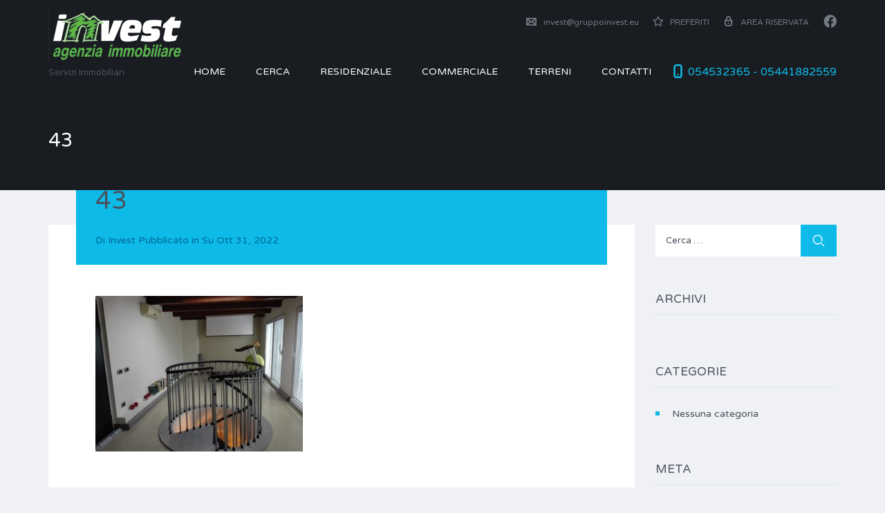

--- FILE ---
content_type: text/html; charset=UTF-8
request_url: http://www.gruppoinvest.eu/43/
body_size: 19950
content:
<!DOCTYPE html>
<html lang="it-IT">
<head>
    <meta charset="UTF-8">
    <meta http-equiv="X-UA-Compatible" content="IE=edge">
    <meta name="viewport" content="width=device-width, initial-scale=1">
    <meta name="format-detection" content="telephone=no">
    <link rel="profile" href="http://gmpg.org/xfn/11">
    <meta name='robots' content='index, follow, max-image-preview:large, max-snippet:-1, max-video-preview:-1' />

	<!-- This site is optimized with the Yoast SEO plugin v20.10 - https://yoast.com/wordpress/plugins/seo/ -->
	<title>43 - .: Invest Agenzia Immobiliare :.</title>
	<link rel="canonical" href="http://www.gruppoinvest.eu/43/" />
	<meta property="og:locale" content="it_IT" />
	<meta property="og:type" content="article" />
	<meta property="og:title" content="43 - .: Invest Agenzia Immobiliare :." />
	<meta property="og:url" content="http://www.gruppoinvest.eu/43/" />
	<meta property="og:site_name" content=".: Invest Agenzia Immobiliare :." />
	<meta property="og:image" content="http://www.gruppoinvest.eu/43" />
	<meta property="og:image:width" content="1600" />
	<meta property="og:image:height" content="1200" />
	<meta property="og:image:type" content="image/jpeg" />
	<meta name="twitter:card" content="summary_large_image" />
	<script type="application/ld+json" class="yoast-schema-graph">{"@context":"https://schema.org","@graph":[{"@type":"WebPage","@id":"http://www.gruppoinvest.eu/43/","url":"http://www.gruppoinvest.eu/43/","name":"43 - .: Invest Agenzia Immobiliare :.","isPartOf":{"@id":"https://www.gruppoinvest.eu/#website"},"primaryImageOfPage":{"@id":"http://www.gruppoinvest.eu/43/#primaryimage"},"image":{"@id":"http://www.gruppoinvest.eu/43/#primaryimage"},"thumbnailUrl":"http://www.gruppoinvest.eu/wp-content/uploads/2022/10/43.jpeg","datePublished":"2022-10-31T11:20:42+00:00","dateModified":"2022-10-31T11:20:42+00:00","breadcrumb":{"@id":"http://www.gruppoinvest.eu/43/#breadcrumb"},"inLanguage":"it-IT","potentialAction":[{"@type":"ReadAction","target":["http://www.gruppoinvest.eu/43/"]}]},{"@type":"ImageObject","inLanguage":"it-IT","@id":"http://www.gruppoinvest.eu/43/#primaryimage","url":"http://www.gruppoinvest.eu/wp-content/uploads/2022/10/43.jpeg","contentUrl":"http://www.gruppoinvest.eu/wp-content/uploads/2022/10/43.jpeg","width":1600,"height":1200},{"@type":"BreadcrumbList","@id":"http://www.gruppoinvest.eu/43/#breadcrumb","itemListElement":[{"@type":"ListItem","position":1,"name":"Home","item":"https://www.gruppoinvest.eu/"},{"@type":"ListItem","position":2,"name":"43"}]},{"@type":"WebSite","@id":"https://www.gruppoinvest.eu/#website","url":"https://www.gruppoinvest.eu/","name":".: Invest Agenzia Immobiliare :.","description":"Servizi Immobiliari","publisher":{"@id":"https://www.gruppoinvest.eu/#organization"},"potentialAction":[{"@type":"SearchAction","target":{"@type":"EntryPoint","urlTemplate":"https://www.gruppoinvest.eu/?s={search_term_string}"},"query-input":"required name=search_term_string"}],"inLanguage":"it-IT"},{"@type":"Organization","@id":"https://www.gruppoinvest.eu/#organization","name":"INVEST SAS LUGO - RAVENNA","url":"https://www.gruppoinvest.eu/","logo":{"@type":"ImageObject","inLanguage":"it-IT","@id":"https://www.gruppoinvest.eu/#/schema/logo/image/","url":"https://www.gruppoinvest.eu/wp-content/uploads/2016/05/logoi.png","contentUrl":"https://www.gruppoinvest.eu/wp-content/uploads/2016/05/logoi.png","width":200,"height":75,"caption":"INVEST SAS LUGO - RAVENNA"},"image":{"@id":"https://www.gruppoinvest.eu/#/schema/logo/image/"}}]}</script>
	<!-- / Yoast SEO plugin. -->


<link rel='dns-prefetch' href='//www.gruppoinvest.eu' />
<link rel='dns-prefetch' href='//fonts.googleapis.com' />
<link rel="alternate" type="application/rss+xml" title=".: Invest Agenzia Immobiliare :. &raquo; Feed" href="http://www.gruppoinvest.eu/feed/" />
<script type="text/javascript">
window._wpemojiSettings = {"baseUrl":"https:\/\/s.w.org\/images\/core\/emoji\/14.0.0\/72x72\/","ext":".png","svgUrl":"https:\/\/s.w.org\/images\/core\/emoji\/14.0.0\/svg\/","svgExt":".svg","source":{"concatemoji":"http:\/\/www.gruppoinvest.eu\/wp-includes\/js\/wp-emoji-release.min.js?ver=6.2.8"}};
/*! This file is auto-generated */
!function(e,a,t){var n,r,o,i=a.createElement("canvas"),p=i.getContext&&i.getContext("2d");function s(e,t){p.clearRect(0,0,i.width,i.height),p.fillText(e,0,0);e=i.toDataURL();return p.clearRect(0,0,i.width,i.height),p.fillText(t,0,0),e===i.toDataURL()}function c(e){var t=a.createElement("script");t.src=e,t.defer=t.type="text/javascript",a.getElementsByTagName("head")[0].appendChild(t)}for(o=Array("flag","emoji"),t.supports={everything:!0,everythingExceptFlag:!0},r=0;r<o.length;r++)t.supports[o[r]]=function(e){if(p&&p.fillText)switch(p.textBaseline="top",p.font="600 32px Arial",e){case"flag":return s("\ud83c\udff3\ufe0f\u200d\u26a7\ufe0f","\ud83c\udff3\ufe0f\u200b\u26a7\ufe0f")?!1:!s("\ud83c\uddfa\ud83c\uddf3","\ud83c\uddfa\u200b\ud83c\uddf3")&&!s("\ud83c\udff4\udb40\udc67\udb40\udc62\udb40\udc65\udb40\udc6e\udb40\udc67\udb40\udc7f","\ud83c\udff4\u200b\udb40\udc67\u200b\udb40\udc62\u200b\udb40\udc65\u200b\udb40\udc6e\u200b\udb40\udc67\u200b\udb40\udc7f");case"emoji":return!s("\ud83e\udef1\ud83c\udffb\u200d\ud83e\udef2\ud83c\udfff","\ud83e\udef1\ud83c\udffb\u200b\ud83e\udef2\ud83c\udfff")}return!1}(o[r]),t.supports.everything=t.supports.everything&&t.supports[o[r]],"flag"!==o[r]&&(t.supports.everythingExceptFlag=t.supports.everythingExceptFlag&&t.supports[o[r]]);t.supports.everythingExceptFlag=t.supports.everythingExceptFlag&&!t.supports.flag,t.DOMReady=!1,t.readyCallback=function(){t.DOMReady=!0},t.supports.everything||(n=function(){t.readyCallback()},a.addEventListener?(a.addEventListener("DOMContentLoaded",n,!1),e.addEventListener("load",n,!1)):(e.attachEvent("onload",n),a.attachEvent("onreadystatechange",function(){"complete"===a.readyState&&t.readyCallback()})),(e=t.source||{}).concatemoji?c(e.concatemoji):e.wpemoji&&e.twemoji&&(c(e.twemoji),c(e.wpemoji)))}(window,document,window._wpemojiSettings);
</script>
<style type="text/css">
img.wp-smiley,
img.emoji {
	display: inline !important;
	border: none !important;
	box-shadow: none !important;
	height: 1em !important;
	width: 1em !important;
	margin: 0 0.07em !important;
	vertical-align: -0.1em !important;
	background: none !important;
	padding: 0 !important;
}
</style>
	<link rel='stylesheet' id='wp-block-library-css' href='http://www.gruppoinvest.eu/wp-includes/css/dist/block-library/style.min.css?ver=6.2.8' type='text/css' media='all' />
<style id='wp-block-library-theme-inline-css' type='text/css'>
.wp-block-audio figcaption{color:#555;font-size:13px;text-align:center}.is-dark-theme .wp-block-audio figcaption{color:hsla(0,0%,100%,.65)}.wp-block-audio{margin:0 0 1em}.wp-block-code{border:1px solid #ccc;border-radius:4px;font-family:Menlo,Consolas,monaco,monospace;padding:.8em 1em}.wp-block-embed figcaption{color:#555;font-size:13px;text-align:center}.is-dark-theme .wp-block-embed figcaption{color:hsla(0,0%,100%,.65)}.wp-block-embed{margin:0 0 1em}.blocks-gallery-caption{color:#555;font-size:13px;text-align:center}.is-dark-theme .blocks-gallery-caption{color:hsla(0,0%,100%,.65)}.wp-block-image figcaption{color:#555;font-size:13px;text-align:center}.is-dark-theme .wp-block-image figcaption{color:hsla(0,0%,100%,.65)}.wp-block-image{margin:0 0 1em}.wp-block-pullquote{border-bottom:4px solid;border-top:4px solid;color:currentColor;margin-bottom:1.75em}.wp-block-pullquote cite,.wp-block-pullquote footer,.wp-block-pullquote__citation{color:currentColor;font-size:.8125em;font-style:normal;text-transform:uppercase}.wp-block-quote{border-left:.25em solid;margin:0 0 1.75em;padding-left:1em}.wp-block-quote cite,.wp-block-quote footer{color:currentColor;font-size:.8125em;font-style:normal;position:relative}.wp-block-quote.has-text-align-right{border-left:none;border-right:.25em solid;padding-left:0;padding-right:1em}.wp-block-quote.has-text-align-center{border:none;padding-left:0}.wp-block-quote.is-large,.wp-block-quote.is-style-large,.wp-block-quote.is-style-plain{border:none}.wp-block-search .wp-block-search__label{font-weight:700}.wp-block-search__button{border:1px solid #ccc;padding:.375em .625em}:where(.wp-block-group.has-background){padding:1.25em 2.375em}.wp-block-separator.has-css-opacity{opacity:.4}.wp-block-separator{border:none;border-bottom:2px solid;margin-left:auto;margin-right:auto}.wp-block-separator.has-alpha-channel-opacity{opacity:1}.wp-block-separator:not(.is-style-wide):not(.is-style-dots){width:100px}.wp-block-separator.has-background:not(.is-style-dots){border-bottom:none;height:1px}.wp-block-separator.has-background:not(.is-style-wide):not(.is-style-dots){height:2px}.wp-block-table{margin:0 0 1em}.wp-block-table td,.wp-block-table th{word-break:normal}.wp-block-table figcaption{color:#555;font-size:13px;text-align:center}.is-dark-theme .wp-block-table figcaption{color:hsla(0,0%,100%,.65)}.wp-block-video figcaption{color:#555;font-size:13px;text-align:center}.is-dark-theme .wp-block-video figcaption{color:hsla(0,0%,100%,.65)}.wp-block-video{margin:0 0 1em}.wp-block-template-part.has-background{margin-bottom:0;margin-top:0;padding:1.25em 2.375em}
</style>
<link rel='stylesheet' id='classic-theme-styles-css' href='http://www.gruppoinvest.eu/wp-includes/css/classic-themes.min.css?ver=6.2.8' type='text/css' media='all' />
<style id='global-styles-inline-css' type='text/css'>
body{--wp--preset--color--black: #000000;--wp--preset--color--cyan-bluish-gray: #abb8c3;--wp--preset--color--white: #ffffff;--wp--preset--color--pale-pink: #f78da7;--wp--preset--color--vivid-red: #cf2e2e;--wp--preset--color--luminous-vivid-orange: #ff6900;--wp--preset--color--luminous-vivid-amber: #fcb900;--wp--preset--color--light-green-cyan: #7bdcb5;--wp--preset--color--vivid-green-cyan: #00d084;--wp--preset--color--pale-cyan-blue: #8ed1fc;--wp--preset--color--vivid-cyan-blue: #0693e3;--wp--preset--color--vivid-purple: #9b51e0;--wp--preset--gradient--vivid-cyan-blue-to-vivid-purple: linear-gradient(135deg,rgba(6,147,227,1) 0%,rgb(155,81,224) 100%);--wp--preset--gradient--light-green-cyan-to-vivid-green-cyan: linear-gradient(135deg,rgb(122,220,180) 0%,rgb(0,208,130) 100%);--wp--preset--gradient--luminous-vivid-amber-to-luminous-vivid-orange: linear-gradient(135deg,rgba(252,185,0,1) 0%,rgba(255,105,0,1) 100%);--wp--preset--gradient--luminous-vivid-orange-to-vivid-red: linear-gradient(135deg,rgba(255,105,0,1) 0%,rgb(207,46,46) 100%);--wp--preset--gradient--very-light-gray-to-cyan-bluish-gray: linear-gradient(135deg,rgb(238,238,238) 0%,rgb(169,184,195) 100%);--wp--preset--gradient--cool-to-warm-spectrum: linear-gradient(135deg,rgb(74,234,220) 0%,rgb(151,120,209) 20%,rgb(207,42,186) 40%,rgb(238,44,130) 60%,rgb(251,105,98) 80%,rgb(254,248,76) 100%);--wp--preset--gradient--blush-light-purple: linear-gradient(135deg,rgb(255,206,236) 0%,rgb(152,150,240) 100%);--wp--preset--gradient--blush-bordeaux: linear-gradient(135deg,rgb(254,205,165) 0%,rgb(254,45,45) 50%,rgb(107,0,62) 100%);--wp--preset--gradient--luminous-dusk: linear-gradient(135deg,rgb(255,203,112) 0%,rgb(199,81,192) 50%,rgb(65,88,208) 100%);--wp--preset--gradient--pale-ocean: linear-gradient(135deg,rgb(255,245,203) 0%,rgb(182,227,212) 50%,rgb(51,167,181) 100%);--wp--preset--gradient--electric-grass: linear-gradient(135deg,rgb(202,248,128) 0%,rgb(113,206,126) 100%);--wp--preset--gradient--midnight: linear-gradient(135deg,rgb(2,3,129) 0%,rgb(40,116,252) 100%);--wp--preset--duotone--dark-grayscale: url('#wp-duotone-dark-grayscale');--wp--preset--duotone--grayscale: url('#wp-duotone-grayscale');--wp--preset--duotone--purple-yellow: url('#wp-duotone-purple-yellow');--wp--preset--duotone--blue-red: url('#wp-duotone-blue-red');--wp--preset--duotone--midnight: url('#wp-duotone-midnight');--wp--preset--duotone--magenta-yellow: url('#wp-duotone-magenta-yellow');--wp--preset--duotone--purple-green: url('#wp-duotone-purple-green');--wp--preset--duotone--blue-orange: url('#wp-duotone-blue-orange');--wp--preset--font-size--small: 13px;--wp--preset--font-size--medium: 20px;--wp--preset--font-size--large: 36px;--wp--preset--font-size--x-large: 42px;--wp--preset--spacing--20: 0.44rem;--wp--preset--spacing--30: 0.67rem;--wp--preset--spacing--40: 1rem;--wp--preset--spacing--50: 1.5rem;--wp--preset--spacing--60: 2.25rem;--wp--preset--spacing--70: 3.38rem;--wp--preset--spacing--80: 5.06rem;--wp--preset--shadow--natural: 6px 6px 9px rgba(0, 0, 0, 0.2);--wp--preset--shadow--deep: 12px 12px 50px rgba(0, 0, 0, 0.4);--wp--preset--shadow--sharp: 6px 6px 0px rgba(0, 0, 0, 0.2);--wp--preset--shadow--outlined: 6px 6px 0px -3px rgba(255, 255, 255, 1), 6px 6px rgba(0, 0, 0, 1);--wp--preset--shadow--crisp: 6px 6px 0px rgba(0, 0, 0, 1);}:where(.is-layout-flex){gap: 0.5em;}body .is-layout-flow > .alignleft{float: left;margin-inline-start: 0;margin-inline-end: 2em;}body .is-layout-flow > .alignright{float: right;margin-inline-start: 2em;margin-inline-end: 0;}body .is-layout-flow > .aligncenter{margin-left: auto !important;margin-right: auto !important;}body .is-layout-constrained > .alignleft{float: left;margin-inline-start: 0;margin-inline-end: 2em;}body .is-layout-constrained > .alignright{float: right;margin-inline-start: 2em;margin-inline-end: 0;}body .is-layout-constrained > .aligncenter{margin-left: auto !important;margin-right: auto !important;}body .is-layout-constrained > :where(:not(.alignleft):not(.alignright):not(.alignfull)){max-width: var(--wp--style--global--content-size);margin-left: auto !important;margin-right: auto !important;}body .is-layout-constrained > .alignwide{max-width: var(--wp--style--global--wide-size);}body .is-layout-flex{display: flex;}body .is-layout-flex{flex-wrap: wrap;align-items: center;}body .is-layout-flex > *{margin: 0;}:where(.wp-block-columns.is-layout-flex){gap: 2em;}.has-black-color{color: var(--wp--preset--color--black) !important;}.has-cyan-bluish-gray-color{color: var(--wp--preset--color--cyan-bluish-gray) !important;}.has-white-color{color: var(--wp--preset--color--white) !important;}.has-pale-pink-color{color: var(--wp--preset--color--pale-pink) !important;}.has-vivid-red-color{color: var(--wp--preset--color--vivid-red) !important;}.has-luminous-vivid-orange-color{color: var(--wp--preset--color--luminous-vivid-orange) !important;}.has-luminous-vivid-amber-color{color: var(--wp--preset--color--luminous-vivid-amber) !important;}.has-light-green-cyan-color{color: var(--wp--preset--color--light-green-cyan) !important;}.has-vivid-green-cyan-color{color: var(--wp--preset--color--vivid-green-cyan) !important;}.has-pale-cyan-blue-color{color: var(--wp--preset--color--pale-cyan-blue) !important;}.has-vivid-cyan-blue-color{color: var(--wp--preset--color--vivid-cyan-blue) !important;}.has-vivid-purple-color{color: var(--wp--preset--color--vivid-purple) !important;}.has-black-background-color{background-color: var(--wp--preset--color--black) !important;}.has-cyan-bluish-gray-background-color{background-color: var(--wp--preset--color--cyan-bluish-gray) !important;}.has-white-background-color{background-color: var(--wp--preset--color--white) !important;}.has-pale-pink-background-color{background-color: var(--wp--preset--color--pale-pink) !important;}.has-vivid-red-background-color{background-color: var(--wp--preset--color--vivid-red) !important;}.has-luminous-vivid-orange-background-color{background-color: var(--wp--preset--color--luminous-vivid-orange) !important;}.has-luminous-vivid-amber-background-color{background-color: var(--wp--preset--color--luminous-vivid-amber) !important;}.has-light-green-cyan-background-color{background-color: var(--wp--preset--color--light-green-cyan) !important;}.has-vivid-green-cyan-background-color{background-color: var(--wp--preset--color--vivid-green-cyan) !important;}.has-pale-cyan-blue-background-color{background-color: var(--wp--preset--color--pale-cyan-blue) !important;}.has-vivid-cyan-blue-background-color{background-color: var(--wp--preset--color--vivid-cyan-blue) !important;}.has-vivid-purple-background-color{background-color: var(--wp--preset--color--vivid-purple) !important;}.has-black-border-color{border-color: var(--wp--preset--color--black) !important;}.has-cyan-bluish-gray-border-color{border-color: var(--wp--preset--color--cyan-bluish-gray) !important;}.has-white-border-color{border-color: var(--wp--preset--color--white) !important;}.has-pale-pink-border-color{border-color: var(--wp--preset--color--pale-pink) !important;}.has-vivid-red-border-color{border-color: var(--wp--preset--color--vivid-red) !important;}.has-luminous-vivid-orange-border-color{border-color: var(--wp--preset--color--luminous-vivid-orange) !important;}.has-luminous-vivid-amber-border-color{border-color: var(--wp--preset--color--luminous-vivid-amber) !important;}.has-light-green-cyan-border-color{border-color: var(--wp--preset--color--light-green-cyan) !important;}.has-vivid-green-cyan-border-color{border-color: var(--wp--preset--color--vivid-green-cyan) !important;}.has-pale-cyan-blue-border-color{border-color: var(--wp--preset--color--pale-cyan-blue) !important;}.has-vivid-cyan-blue-border-color{border-color: var(--wp--preset--color--vivid-cyan-blue) !important;}.has-vivid-purple-border-color{border-color: var(--wp--preset--color--vivid-purple) !important;}.has-vivid-cyan-blue-to-vivid-purple-gradient-background{background: var(--wp--preset--gradient--vivid-cyan-blue-to-vivid-purple) !important;}.has-light-green-cyan-to-vivid-green-cyan-gradient-background{background: var(--wp--preset--gradient--light-green-cyan-to-vivid-green-cyan) !important;}.has-luminous-vivid-amber-to-luminous-vivid-orange-gradient-background{background: var(--wp--preset--gradient--luminous-vivid-amber-to-luminous-vivid-orange) !important;}.has-luminous-vivid-orange-to-vivid-red-gradient-background{background: var(--wp--preset--gradient--luminous-vivid-orange-to-vivid-red) !important;}.has-very-light-gray-to-cyan-bluish-gray-gradient-background{background: var(--wp--preset--gradient--very-light-gray-to-cyan-bluish-gray) !important;}.has-cool-to-warm-spectrum-gradient-background{background: var(--wp--preset--gradient--cool-to-warm-spectrum) !important;}.has-blush-light-purple-gradient-background{background: var(--wp--preset--gradient--blush-light-purple) !important;}.has-blush-bordeaux-gradient-background{background: var(--wp--preset--gradient--blush-bordeaux) !important;}.has-luminous-dusk-gradient-background{background: var(--wp--preset--gradient--luminous-dusk) !important;}.has-pale-ocean-gradient-background{background: var(--wp--preset--gradient--pale-ocean) !important;}.has-electric-grass-gradient-background{background: var(--wp--preset--gradient--electric-grass) !important;}.has-midnight-gradient-background{background: var(--wp--preset--gradient--midnight) !important;}.has-small-font-size{font-size: var(--wp--preset--font-size--small) !important;}.has-medium-font-size{font-size: var(--wp--preset--font-size--medium) !important;}.has-large-font-size{font-size: var(--wp--preset--font-size--large) !important;}.has-x-large-font-size{font-size: var(--wp--preset--font-size--x-large) !important;}
.wp-block-navigation a:where(:not(.wp-element-button)){color: inherit;}
:where(.wp-block-columns.is-layout-flex){gap: 2em;}
.wp-block-pullquote{font-size: 1.5em;line-height: 1.6;}
</style>
<link rel='stylesheet' id='cf7-style-frontend-style-css' href='http://www.gruppoinvest.eu/wp-content/plugins/contact-form-7-style/css/frontend.css?ver=3.1.7' type='text/css' media='all' />
<link rel='stylesheet' id='cf7-style-responsive-style-css' href='http://www.gruppoinvest.eu/wp-content/plugins/contact-form-7-style/css/responsive.css?ver=3.1.7' type='text/css' media='all' />
<link rel='stylesheet' id='contact-form-7-css' href='http://www.gruppoinvest.eu/wp-content/plugins/contact-form-7/includes/css/styles.css?ver=5.7.7' type='text/css' media='all' />
<link rel='stylesheet' id=' inspiry-mortgage-calculator-css' href='http://www.gruppoinvest.eu/wp-content/plugins/inspiry-real-estate/includes/widgets/mortgage-calculator/css/main.css?ver=screen' type='text/css' media='all' />
<link rel='stylesheet' id='inspiry-real-estate-css' href='http://www.gruppoinvest.eu/wp-content/plugins/inspiry-real-estate/public/css/inspiry-real-estate-public.css?ver=1.5.0' type='text/css' media='all' />
<link rel='stylesheet' id='dashicons-css' href='http://www.gruppoinvest.eu/wp-includes/css/dashicons.min.css?ver=6.2.8' type='text/css' media='all' />
<link rel='stylesheet' id='pc_google_analytics-frontend-css' href='http://www.gruppoinvest.eu/wp-content/plugins/pc-google-analytics/assets/css/frontend.css?ver=1.0.0' type='text/css' media='all' />
<link rel='stylesheet' id='google-varela-round-css' href='//fonts.googleapis.com/css?family=Varela+Round&#038;subset=latin%2Clatin-ext&#038;ver=1.9.6' type='text/css' media='all' />
<link rel='stylesheet' id='flexslider-css' href='http://www.gruppoinvest.eu/wp-content/plugins/js_composer/assets/lib/flexslider/flexslider.min.css?ver=6.10.0' type='text/css' media='all' />
<link rel='stylesheet' id='lightslider-css' href='http://www.gruppoinvest.eu/wp-content/themes/inspiry-real-places/js/lightslider/css/lightslider.min.css?ver=1.1.2' type='text/css' media='all' />
<link rel='stylesheet' id='owl-carousel-css' href='http://www.gruppoinvest.eu/wp-content/themes/inspiry-real-places/js/owl.carousel/owl.carousel.css?ver=1.9.6' type='text/css' media='all' />
<link rel='stylesheet' id='fancybox-css' href='http://www.gruppoinvest.eu/wp-content/themes/inspiry-real-places/js/fancybox/jquery.fancybox.min.css?ver=3.5.7' type='text/css' media='all' />
<link rel='stylesheet' id='select2-css' href='http://www.gruppoinvest.eu/wp-content/themes/inspiry-real-places/js/select2/select2.css?ver=4.0.0' type='text/css' media='all' />
<link rel='stylesheet' id='font-awesome-rp-css' href='http://www.gruppoinvest.eu/wp-content/themes/inspiry-real-places/css/all.min.css?ver=5.15.3' type='text/css' media='all' />
<link rel='stylesheet' id='animate-css' href='http://www.gruppoinvest.eu/wp-content/themes/inspiry-real-places/css/animate.css?ver=1.9.6' type='text/css' media='all' />
<link rel='stylesheet' id='inspiry-main-css' href='http://www.gruppoinvest.eu/wp-content/themes/inspiry-real-places/css/main.css?ver=1.9.6' type='text/css' media='all' />
<link rel='stylesheet' id='inspiry-theme-css' href='http://www.gruppoinvest.eu/wp-content/themes/inspiry-real-places/css/theme.css?ver=1.9.6' type='text/css' media='all' />
<link rel='stylesheet' id='inspiry-parent-default-css' href='http://www.gruppoinvest.eu/wp-content/themes/inspiry-real-places/style.css?ver=1.9.6' type='text/css' media='all' />
<link rel='stylesheet' id='inspiry-parent-custom-css' href='http://www.gruppoinvest.eu/wp-content/themes/inspiry-real-places/css/custom.css?ver=1.9.6' type='text/css' media='all' />
<style id='inspiry-parent-custom-inline-css' type='text/css'>
.header-variation-three .icon-email-two,
                                 .header-variation-three .icon-lock { fill : #737a84; }
.header-variation-three .user-nav a:hover .icon-email-two,
                                 .header-variation-three .user-nav a:hover .icon-lock { fill : #ffffff; }
.header-variation-three .icon-phone-two { fill : #0DBAE8; }
.slide-overlay .property-status-tag:before { border-right-color : #50B848; }
.slide-overlay .property-status-tag:hover:before { border-right-color : #409439; }
.single-property .fancy-title { color : #0dbae8; }
.single-property-price { color : #0dbae8; }
.single-property .meta-icon { fill : #0dbae8; }
.single-property .property-title-wrapper .favorite-and-print .fa { color : #0dbae8; }
.single-property .agent-post-even, .agent-single-post .agent-content-wrapper, .single-property .agent-sidebar-widget { background-color : #0dbae8; }
.single-property .agent-social-profiles a, .single-property .agent-name span { color : #0080BE; }
.single-property .agent-contacts-list .contacts-icon { fill : #0080BE; }
.single-property .agent-common-styles .agent-contacts-list span { color : #fff; }
.single-property .agent-common-styles p, .single-property .agent-common-styles .agent-contacts-list > li { color : #ccf3ff; }
.single-property .agent-post-even .btn-default, .single-property .agent-sidebar-widget .btn-default { color : #fff; }
.single-property .agent-post-even .btn-default:hover, .single-property .agent-sidebar-widget .btn-default:hover { color : #fff; }
.single-property .agent-post-even .btn-default, .single-property .agent-sidebar-widget .btn-default { background-color : #069cd2; }
.single-property .agent-post-even .btn-default:hover, .single-property .agent-sidebar-widget .btn-default:hover { background-color : #0586b4; }
#scroll-top { background-color : #3CCBF5; }
#scroll-top:hover { background-color : #0dbae8; }
#scroll-top:active { background-color : #0dbae8; }
#scroll-top i { color : #ffffff; }
#scroll-top:hover i { color : #ffffff; }
#scroll-top:active i { color : #ffffff; }

</style>
<link rel='stylesheet' id='__EPYT__style-css' href='http://www.gruppoinvest.eu/wp-content/plugins/youtube-embed-plus/styles/ytprefs.min.css?ver=14.1.6.3' type='text/css' media='all' />
<style id='__EPYT__style-inline-css' type='text/css'>

                .epyt-gallery-thumb {
                        width: 33.333%;
                }
                
</style>
<script type='text/javascript' src='http://www.gruppoinvest.eu/wp-includes/js/jquery/jquery.min.js?ver=3.6.4' id='jquery-core-js'></script>
<script type='text/javascript' src='http://www.gruppoinvest.eu/wp-includes/js/jquery/jquery-migrate.min.js?ver=3.4.0' id='jquery-migrate-js'></script>
<script type='text/javascript' src='http://www.gruppoinvest.eu/wp-content/plugins/inspiry-real-estate/public/js/jquery.validate.min.js?ver=1.13.1' id='jquery-validate-js'></script>
<script type='text/javascript' src='http://www.gruppoinvest.eu/wp-content/plugins/pc-google-analytics/assets/js/frontend.min.js?ver=1.0.0' id='pc_google_analytics-frontend-js'></script>
<script type='text/javascript' id='__ytprefs__-js-extra'>
/* <![CDATA[ */
var _EPYT_ = {"ajaxurl":"http:\/\/www.gruppoinvest.eu\/wp-admin\/admin-ajax.php","security":"5a3af73d80","gallery_scrolloffset":"20","eppathtoscripts":"http:\/\/www.gruppoinvest.eu\/wp-content\/plugins\/youtube-embed-plus\/scripts\/","eppath":"http:\/\/www.gruppoinvest.eu\/wp-content\/plugins\/youtube-embed-plus\/","epresponsiveselector":"[\"iframe.__youtube_prefs_widget__\"]","epdovol":"1","version":"14.1.6.3","evselector":"iframe.__youtube_prefs__[src], iframe[src*=\"youtube.com\/embed\/\"], iframe[src*=\"youtube-nocookie.com\/embed\/\"]","ajax_compat":"","maxres_facade":"eager","ytapi_load":"light","pause_others":"","stopMobileBuffer":"1","facade_mode":"","not_live_on_channel":"","vi_active":"","vi_js_posttypes":[]};
/* ]]> */
</script>
<script type='text/javascript' src='http://www.gruppoinvest.eu/wp-content/plugins/youtube-embed-plus/scripts/ytprefs.min.js?ver=14.1.6.3' id='__ytprefs__-js'></script>
<link rel="https://api.w.org/" href="http://www.gruppoinvest.eu/wp-json/" /><link rel="alternate" type="application/json" href="http://www.gruppoinvest.eu/wp-json/wp/v2/media/13039" /><link rel="EditURI" type="application/rsd+xml" title="RSD" href="http://www.gruppoinvest.eu/xmlrpc.php?rsd" />
<link rel="wlwmanifest" type="application/wlwmanifest+xml" href="http://www.gruppoinvest.eu/wp-includes/wlwmanifest.xml" />
<meta name="generator" content="WordPress 6.2.8" />
<link rel='shortlink' href='http://www.gruppoinvest.eu/?p=13039' />
<link rel="alternate" type="application/json+oembed" href="http://www.gruppoinvest.eu/wp-json/oembed/1.0/embed?url=http%3A%2F%2Fwww.gruppoinvest.eu%2F43%2F" />
<link rel="alternate" type="text/xml+oembed" href="http://www.gruppoinvest.eu/wp-json/oembed/1.0/embed?url=http%3A%2F%2Fwww.gruppoinvest.eu%2F43%2F&#038;format=xml" />
<meta name="framework" content="Redux 4.1.26" />	<script>
		(function(i,s,o,g,r,a,m){i['GoogleAnalyticsObject']=r;i[r]=i[r]||function(){
		(i[r].q=i[r].q||[]).push(arguments)},i[r].l=1*new Date();a=s.createElement(o),
		m=s.getElementsByTagName(o)[0];a.async=1;a.src=g;m.parentNode.insertBefore(a,m)
		})(window,document,'script','//www.google-analytics.com/analytics.js','ga');
		
		ga('create', 'UA-78266237-1', 'auto');
		ga('send', 'pageview');
		
		</script>
<meta name="generator" content="Powered by WPBakery Page Builder - drag and drop page builder for WordPress."/>
<style id="inspiry_options-dynamic-css" title="dynamic-css" class="redux-options-output">h1, h2, h3, h4, h5, h6, .h1, .h2, .h3, .h4, .h5, .h6{color:#4A525D;}body{color:#4A525D;}blockquote,blockquote p{color:#4A525D;}a{color:#191c20;}a:hover{color:#0dbae8;}a:active{color:#0dbae8;}.default-page .entry-content a{color:#0dbae8;}.default-page .entry-content a:hover{color:#ff8000;}.default-page .entry-content a:active{color:#ff8000;}.header-variation-three{background-color:#191c20;}.header-variation-three .site-logo a{color:#ffffff;}.header-variation-three .site-logo a:hover{color:#0dbae8;}.header-variation-three .site-logo a:active{color:#0dbae8;}.header-variation-three .tag-line{color:#4A525D;}.header-variation-three .header-top{border-color:#2e3135;}.header-variation-three .user-nav a,
                 .header-variation-three .header-social-nav > a{color:#737a84;}.header-variation-three .user-nav a:hover,
                 .header-variation-three .header-social-nav > a:hover{color:#ffffff;}.header-variation-three .user-nav a:active,
                 .header-variation-three .header-social-nav > a:active{color:#ffffff;}.header-variation-three .contact-number a,.header-variation-three .contact-number span{color:#0DBAE8;}.header-variation-three .main-menu > li > a{color:#FFFFFF;}.header-variation-three .main-menu li:hover > a{color:#FFFFFF;}.header-variation-three .main-menu li:hover > a,.header-variation-three .main-menu > .current-menu-item > a,.header-variation-three .sub-menu{background-color:#50b848;}.header-variation-three .sub-menu a{color:#B8EAB4;}.header-variation-three .main-menu .sub-menu li:hover > a{color:#FFFFFF;}.header-variation-three .sub-menu a:after{background-color:#66C55E;}.slider-variation-three .slide-inner-container{background-color:rgba(255,255,255,0.9);}.slider-variation-three .slide-entry-title a{color:#000000;}.slider-variation-three .slide-entry-title a:hover{color:#0dbae8;}.slider-variation-three .slide-entry-title a:active{color:#0dbae8;}.slide-overlay .price{color:#50B848;}.slide-overlay .property-status-tag{color:#ffffff;}.slide-overlay .property-status-tag:hover{color:#ffffff;}.slide-overlay .property-status-tag{background-color:#50B848;}.slide-overlay .property-status-tag:hover{background-color:#409439;}.slider-variation-three p{color:#929BA7;}.slider-variation-three .btn-default{color:#ffffff;}.slider-variation-three .btn-default:hover{color:#ffffff;}.slider-variation-three .btn-default:active{color:#ffffff;}.slider-variation-three .btn-default{background-color:#0dbae8;}.slider-variation-three .btn-default:hover{background-color:#0caeda;}.row-odd .property-post-odd,.row-even .property-post-even{background-color:#4A525D;}.row-odd .property-post-odd a,.row-even .property-post-even a{color:#ffffff;}.row-odd .property-post-odd a:hover,.row-even .property-post-even a:hover{color:#0dbae8;}.row-odd .property-post-odd a:active,.row-even .property-post-even a:active{color:#0dbae8;}.row-odd .property-post-odd .price,.row-even .property-post-even .price{color:#0DBAE8;}.row-odd .property-post-odd .property-status-tag,.row-even .property-post-even .property-status-tag{color:#4a525d;}.row-odd .property-post-odd .property-status-tag:hover,.row-even .property-post-even .property-status-tag:hover{color:#ffffff;}.row-odd .property-post-odd .property-status-tag,.row-even .property-post-even .property-status-tag{background-color:#FFFFFF;}.row-odd .property-post-odd .property-status-tag:hover,.row-even .property-post-even .property-status-tag:hover{background-color:#FF8000;}.row-odd .property-post-odd,.row-even .property-post-even,.row-odd .property-post-odd .meta-item-unit,.row-even .property-post-even .meta-item-unit{color:#C0C5CD;}.row-odd .property-post-odd .meta-item-value,.row-even .property-post-even .meta-item-value{color:#FFFFFF;}.row-odd .property-post-even,.row-even .property-post-odd{background-color:#E9EDF1;}.row-odd .property-post-even a,.row-even .property-post-odd a{color:#4a525d;}.row-odd .property-post-even a:hover,.row-even .property-post-odd a:hover{color:#0dbae8;}.row-odd .property-post-even a:active,.row-even .property-post-odd a:active{color:#0dbae8;}.row-odd .property-post-even .price,.row-even .property-post-odd .price{color:#0DBAE8;}.row-odd .property-post-even .property-status-tag,.row-even .property-post-odd .property-status-tag{color:#4a525d;}.row-odd .property-post-even .property-status-tag:hover,.row-even .property-post-odd .property-status-tag:hover{color:#ffffff;}.row-odd .property-post-even .property-status-tag,.row-even .property-post-odd .property-status-tag{background-color:#FFFFFF;}.row-odd .property-post-even .property-status-tag:hover,.row-even .property-post-odd .property-status-tag:hover{background-color:#FF8000;}.row-odd .property-post-even,.row-even .property-post-odd,.row-odd .property-post-even .meta-item-unit,.row-even .property-post-odd .meta-item-unit{color:#6A7585;}.row-odd .property-post-even .meta-item-value,.row-even .property-post-odd .meta-item-value{color:#FFFFFF;}.property-listing-two .property-description{background-color:rgba(28,31,35,0.9);}.property-listing-two .property-description:hover{background-color:rgba(237,106,0,0.9);}.property-listing-two a{color:#ffffff;}.property-listing-two a:hover{color:#804000;}.property-listing-two a:active{color:#804000;}.property-listing-two .price{color:#0DBAE8;}.property-listing-two .property-status-tag{color:#4a525d;}.property-listing-two .property-status-tag:hover{color:#ffffff;}.property-listing-two .property-status-tag{background-color:#FFFFFF;}.property-listing-two .property-status-tag:hover{background-color:#994D00;}.property-listing-two{color:#FFFFFF;}.welcome-text .title{color:#191C20;}.welcome-text p{color:#191C20;}.property-listing-three-post .property-status{color:#ffffff;}.property-listing-three-post .property-status:hover{color:#ffffff;}.property-listing-three-post .property-status{background-color:#0DBAE8;}.property-listing-three-post .property-status:hover{background-color:#0CA7D0;}.property-listing-three-post .property-description{background-color:#FFFFFF;}.property-listing-three-post .property-description{border-color:#EBEEF2;}.property-listing-three-post .entry-title a{color:#191c20;}.property-listing-three-post .entry-title a:hover{color:#0dbae8;}.property-listing-three-post .entry-title a:active{color:#0dbae8;}.property-listing-three-post .price{color:#50B848;}.property-listing-three-post p,.property-listing-three-post .meta-wrapper:before,.property-listing-three-post .meta-unit,.property-listing-three-post .meta-label{color:#929BA7;}.property-listing-three-post .property-meta{background-color:#F7F8FA;}.property-listing-three-post .property-meta{border-color:#EBEEF2;}.property-listing-three-post .meta-value{color:#0DBAE8;}.featured-properties-three{background-color:#E9EDF1;}.featured-properties-three .section-title{color:#191C20;}.featured-properties-three .property-description{background-color:#FFFFFF;}.featured-properties-three .featured-property-post p,.featured-properties-three .featured-property-post .meta-wrapper:before,.featured-properties-three .featured-property-post .meta-unit,.featured-properties-three .featured-property-post .meta-label{color:#929BA7;}.featured-properties-three .entry-title a{color:#4a525d;}.featured-properties-three .entry-title a:hover{color:#0dbae8;}.featured-properties-three .entry-title a:active{color:#0dbae8;}.featured-properties-three .featured-property-post .price{color:#0DBAE8;}.featured-properties-three .featured-property-post .property-status{color:#ffffff;}.featured-properties-three .featured-property-post .property-status:hover{color:#ffffff;}.featured-properties-three .featured-property-post .property-status{background-color:#50B848;}.featured-properties-three .featured-property-post .property-status:hover{background-color:#48A640;}.featured-properties-three .property-meta{background-color:#F7F8FA;}.featured-properties-three .featured-property-post .meta-value{color:#50B848;}.submit-property-one:before{background-color:rgba(0,0,0,0.7);}.submit-property .title,.submit-property .sub-title{color:#FFFFFF;}.submit-property{color:#B3B6BB;}.submit-property .submit-property-title{color:#50B848;}.submit-property .btn-green{color:#ffffff;}.submit-property .btn-green:hover{color:#ffffff;}.submit-property .btn-green:active{color:#ffffff;}.submit-property .btn-green{background-color:#50B848;}.submit-property .btn-green:hover,.submit-property .btn-green:focus{background-color:#4BAD43;}.site-footer-two{background-color:#4a525d;}.site-footer-two h1,.site-footer-two h2,.site-footer-two h3,.site-footer-two h4,.site-footer-two h5,.site-footer-two h6,.site-footer-two .h1,.site-footer-two .h2,.site-footer-two .h3,.site-footer-two .h4,.site-footer-two .h5,.site-footer-two .h6{color:#ffffff;}.site-footer-two{color:#ffffff;}.site-footer-two a{color:#9aa2aa;}.site-footer-two a:hover{color:#ffffff;}.site-footer-two a:active{color:#ffffff;}</style><noscript><style> .wpb_animate_when_almost_visible { opacity: 1; }</style></noscript></head>
<body class="attachment attachment-template-default single single-attachment postid-13039 attachmentid-13039 attachment-jpeg wp-embed-responsive wpb-js-composer js-comp-ver-6.10.0 vc_responsive">
<svg xmlns="http://www.w3.org/2000/svg" viewBox="0 0 0 0" width="0" height="0" focusable="false" role="none" style="visibility: hidden; position: absolute; left: -9999px; overflow: hidden;" ><defs><filter id="wp-duotone-dark-grayscale"><feColorMatrix color-interpolation-filters="sRGB" type="matrix" values=" .299 .587 .114 0 0 .299 .587 .114 0 0 .299 .587 .114 0 0 .299 .587 .114 0 0 " /><feComponentTransfer color-interpolation-filters="sRGB" ><feFuncR type="table" tableValues="0 0.49803921568627" /><feFuncG type="table" tableValues="0 0.49803921568627" /><feFuncB type="table" tableValues="0 0.49803921568627" /><feFuncA type="table" tableValues="1 1" /></feComponentTransfer><feComposite in2="SourceGraphic" operator="in" /></filter></defs></svg><svg xmlns="http://www.w3.org/2000/svg" viewBox="0 0 0 0" width="0" height="0" focusable="false" role="none" style="visibility: hidden; position: absolute; left: -9999px; overflow: hidden;" ><defs><filter id="wp-duotone-grayscale"><feColorMatrix color-interpolation-filters="sRGB" type="matrix" values=" .299 .587 .114 0 0 .299 .587 .114 0 0 .299 .587 .114 0 0 .299 .587 .114 0 0 " /><feComponentTransfer color-interpolation-filters="sRGB" ><feFuncR type="table" tableValues="0 1" /><feFuncG type="table" tableValues="0 1" /><feFuncB type="table" tableValues="0 1" /><feFuncA type="table" tableValues="1 1" /></feComponentTransfer><feComposite in2="SourceGraphic" operator="in" /></filter></defs></svg><svg xmlns="http://www.w3.org/2000/svg" viewBox="0 0 0 0" width="0" height="0" focusable="false" role="none" style="visibility: hidden; position: absolute; left: -9999px; overflow: hidden;" ><defs><filter id="wp-duotone-purple-yellow"><feColorMatrix color-interpolation-filters="sRGB" type="matrix" values=" .299 .587 .114 0 0 .299 .587 .114 0 0 .299 .587 .114 0 0 .299 .587 .114 0 0 " /><feComponentTransfer color-interpolation-filters="sRGB" ><feFuncR type="table" tableValues="0.54901960784314 0.98823529411765" /><feFuncG type="table" tableValues="0 1" /><feFuncB type="table" tableValues="0.71764705882353 0.25490196078431" /><feFuncA type="table" tableValues="1 1" /></feComponentTransfer><feComposite in2="SourceGraphic" operator="in" /></filter></defs></svg><svg xmlns="http://www.w3.org/2000/svg" viewBox="0 0 0 0" width="0" height="0" focusable="false" role="none" style="visibility: hidden; position: absolute; left: -9999px; overflow: hidden;" ><defs><filter id="wp-duotone-blue-red"><feColorMatrix color-interpolation-filters="sRGB" type="matrix" values=" .299 .587 .114 0 0 .299 .587 .114 0 0 .299 .587 .114 0 0 .299 .587 .114 0 0 " /><feComponentTransfer color-interpolation-filters="sRGB" ><feFuncR type="table" tableValues="0 1" /><feFuncG type="table" tableValues="0 0.27843137254902" /><feFuncB type="table" tableValues="0.5921568627451 0.27843137254902" /><feFuncA type="table" tableValues="1 1" /></feComponentTransfer><feComposite in2="SourceGraphic" operator="in" /></filter></defs></svg><svg xmlns="http://www.w3.org/2000/svg" viewBox="0 0 0 0" width="0" height="0" focusable="false" role="none" style="visibility: hidden; position: absolute; left: -9999px; overflow: hidden;" ><defs><filter id="wp-duotone-midnight"><feColorMatrix color-interpolation-filters="sRGB" type="matrix" values=" .299 .587 .114 0 0 .299 .587 .114 0 0 .299 .587 .114 0 0 .299 .587 .114 0 0 " /><feComponentTransfer color-interpolation-filters="sRGB" ><feFuncR type="table" tableValues="0 0" /><feFuncG type="table" tableValues="0 0.64705882352941" /><feFuncB type="table" tableValues="0 1" /><feFuncA type="table" tableValues="1 1" /></feComponentTransfer><feComposite in2="SourceGraphic" operator="in" /></filter></defs></svg><svg xmlns="http://www.w3.org/2000/svg" viewBox="0 0 0 0" width="0" height="0" focusable="false" role="none" style="visibility: hidden; position: absolute; left: -9999px; overflow: hidden;" ><defs><filter id="wp-duotone-magenta-yellow"><feColorMatrix color-interpolation-filters="sRGB" type="matrix" values=" .299 .587 .114 0 0 .299 .587 .114 0 0 .299 .587 .114 0 0 .299 .587 .114 0 0 " /><feComponentTransfer color-interpolation-filters="sRGB" ><feFuncR type="table" tableValues="0.78039215686275 1" /><feFuncG type="table" tableValues="0 0.94901960784314" /><feFuncB type="table" tableValues="0.35294117647059 0.47058823529412" /><feFuncA type="table" tableValues="1 1" /></feComponentTransfer><feComposite in2="SourceGraphic" operator="in" /></filter></defs></svg><svg xmlns="http://www.w3.org/2000/svg" viewBox="0 0 0 0" width="0" height="0" focusable="false" role="none" style="visibility: hidden; position: absolute; left: -9999px; overflow: hidden;" ><defs><filter id="wp-duotone-purple-green"><feColorMatrix color-interpolation-filters="sRGB" type="matrix" values=" .299 .587 .114 0 0 .299 .587 .114 0 0 .299 .587 .114 0 0 .299 .587 .114 0 0 " /><feComponentTransfer color-interpolation-filters="sRGB" ><feFuncR type="table" tableValues="0.65098039215686 0.40392156862745" /><feFuncG type="table" tableValues="0 1" /><feFuncB type="table" tableValues="0.44705882352941 0.4" /><feFuncA type="table" tableValues="1 1" /></feComponentTransfer><feComposite in2="SourceGraphic" operator="in" /></filter></defs></svg><svg xmlns="http://www.w3.org/2000/svg" viewBox="0 0 0 0" width="0" height="0" focusable="false" role="none" style="visibility: hidden; position: absolute; left: -9999px; overflow: hidden;" ><defs><filter id="wp-duotone-blue-orange"><feColorMatrix color-interpolation-filters="sRGB" type="matrix" values=" .299 .587 .114 0 0 .299 .587 .114 0 0 .299 .587 .114 0 0 .299 .587 .114 0 0 " /><feComponentTransfer color-interpolation-filters="sRGB" ><feFuncR type="table" tableValues="0.098039215686275 1" /><feFuncG type="table" tableValues="0 0.66274509803922" /><feFuncB type="table" tableValues="0.84705882352941 0.41960784313725" /><feFuncA type="table" tableValues="1 1" /></feComponentTransfer><feComposite in2="SourceGraphic" operator="in" /></filter></defs></svg>    
    <div id="mobile-header" class="mobile-header hidden-md hidden-lg">
        	<div class="contact-number">
		<svg xmlns="http://www.w3.org/2000/svg" class="contacts-icon-container" width="10" height="16" viewBox="0 0 10 16"><path class="icon-phone-two" fill="#0dbae8" d="M7.06452,16.0606h-3.997c-1.653 0-2.995-1.342-2.995-2.998v-9.99c0-1.654 1.342-2.998 2.996-2.998h3.997c1.655 0 2.997 1.344 2.997 2.998v9.99c0 1.656-1.342 2.998-2.997 2.998zm1-5.822v-7.166c0-.55-.447-1-1-1h-3.995c-.552 0-1 .448-1 1v9.991c0 .552.447 1 1 1h3.995c.552 0 1-.448 1-1v-2.825zm-2.997 2.824c-.55 0-1-.447-1-.998 0-.553.448-1 1-1s1 .447 1 1c0 .55-.448.998-1 .998z"/></svg>		<a class="mobile-version" href="tel://054532365 - 05441882559">054532365 - 05441882559</a>
	</div><!-- .contact-number -->
		        <div class="mobile-header-nav hide">
            <div class="mobile-header-nav-wrapper">
                    <ul class="user-nav">
                        <li class="email">
                    <a href="mailto:i&#110;v&#101;&#115;&#116;&#64;g&#114;u&#112;&#112;&#111;i&#110;&#118;est.e&#117;">
                        <svg xmlns="http://www.w3.org/2000/svg" class="contacts-icon-container" width="16" height="10" viewBox="0 0 16 10"><path class="icon-email-two" fill="#737a84" d="M15.09455,11.9789h-13.986c-.55 0-1-.447-1-1v-9.99c0-.55.448-.998 1-.998h13.986c.552 0 1 .447 1 1v9.99c0 .55-.448.998-1 .998zm-2.412-1.997l-3.02-3.02-.91.78c-.175.15-.402.24-.65.24-.25 0-.475-.09-.65-.24l-.913-.78-3.02 3.02h9.164zm-10.575-1.413l2.912-2.91-2.912-2.497v5.407zm1.703-6.58l4.291 3.679 4.293-3.68h-8.585zm7.375 3.67l2.912 2.91v-5.406l-2.912 2.495z"/></svg>inve&#115;&#116;&#64;&#103;&#114;uppo&#105;&#110;&#118;e&#115;t.&#101;u                    </a>
                </li>
                                <li>
                    <a href="http://www.gruppoinvest.eu/favorites/">
                        <i class="far fa-star"></i>
                        Preferiti</a>
                </li>
                            <li>
                <a class="login-register-link" href="#login-modal" data-toggle="modal">
                    <svg xmlns="http://www.w3.org/2000/svg" class="contacts-icon-container" width="12" height="16" viewBox="0 0 12 16"><path class="icon-lock" fill="#737a84" d="M8.62046,16.09077h-4.994c-1.932 0-3.498-1.565-3.498-3.498v-6.494h2v-1.997c0-2.208 1.788-3.996 3.995-3.996s3.996 1.787 3.996 3.996v1.997h2v6.494c0 1.933-1.568 3.498-3.5 3.498zm-2.497-13.987c-1.104 0-2 .895-2 2v1.995h3.997v-1.998c0-1.104-.894-2-1.997-2zm3.996 5.995h-7.992v4.494c0 .828.67 1.5 1.5 1.5h4.993c.828 0 1.5-.672 1.5-1.5v-4.494zm-3.996 3.996c-.55 0-1-.447-1-1 0-.552.448-1 1-1s1 .448 1 1c0 .553-.448 1-1 1z"/></svg>Area riservata                </a>
            </li>
                </ul><!-- .user-nav -->
    		<div class="social-networks header-social-nav">
							<a class="facebook" target="_blank" href="https://www.facebook.com/investlugo/"><i class="fab fa-facebook"></i></a>
						</div><!-- .social-networks -->
		            </div>
        </div>
    </div>

    <header class="site-header header header-variation-three">

    <div class="container">

        <div class="row zero-horizontal-margin">

            <div class="col-lg-3 zero-horizontal-padding">
                <div id="site-logo" class="site-logo">
    <div class="logo-inner-wrapper">
        <a href="http://www.gruppoinvest.eu/"><img class="" src="http://www.gruppoinvest.eu/wp-content/uploads/2016/05/logob-3.png" alt=".: Invest Agenzia Immobiliare :." /></a><small class="tag-line">Servizi Immobiliari</small>    </div><!-- /.logo-inner-wrapper -->
</div>
<!-- /#site-logo -->            </div>
            <!-- .left-column -->

            <div class="col-lg-9 zero-horizontal-padding hidden-xs hidden-sm">

                <div class="header-top clearfix">
                    		<div class="social-networks header-social-nav">
							<a class="facebook" target="_blank" href="https://www.facebook.com/investlugo/"><i class="fab fa-facebook"></i></a>
						</div><!-- .social-networks -->
		    <ul class="user-nav">
                        <li class="email">
                    <a href="mailto:i&#110;v&#101;st&#64;gru&#112;p&#111;&#105;n&#118;&#101;s&#116;&#46;&#101;u">
                        <svg xmlns="http://www.w3.org/2000/svg" class="contacts-icon-container" width="16" height="10" viewBox="0 0 16 10"><path class="icon-email-two" fill="#737a84" d="M15.09455,11.9789h-13.986c-.55 0-1-.447-1-1v-9.99c0-.55.448-.998 1-.998h13.986c.552 0 1 .447 1 1v9.99c0 .55-.448.998-1 .998zm-2.412-1.997l-3.02-3.02-.91.78c-.175.15-.402.24-.65.24-.25 0-.475-.09-.65-.24l-.913-.78-3.02 3.02h9.164zm-10.575-1.413l2.912-2.91-2.912-2.497v5.407zm1.703-6.58l4.291 3.679 4.293-3.68h-8.585zm7.375 3.67l2.912 2.91v-5.406l-2.912 2.495z"/></svg>i&#110;&#118;&#101;&#115;&#116;&#64;gruppo&#105;&#110;v&#101;s&#116;.&#101;u                    </a>
                </li>
                                <li>
                    <a href="http://www.gruppoinvest.eu/favorites/">
                        <i class="far fa-star"></i>
                        Preferiti</a>
                </li>
                            <li>
                <a class="login-register-link" href="#login-modal" data-toggle="modal">
                    <svg xmlns="http://www.w3.org/2000/svg" class="contacts-icon-container" width="12" height="16" viewBox="0 0 12 16"><path class="icon-lock" fill="#737a84" d="M8.62046,16.09077h-4.994c-1.932 0-3.498-1.565-3.498-3.498v-6.494h2v-1.997c0-2.208 1.788-3.996 3.995-3.996s3.996 1.787 3.996 3.996v1.997h2v6.494c0 1.933-1.568 3.498-3.5 3.498zm-2.497-13.987c-1.104 0-2 .895-2 2v1.995h3.997v-1.998c0-1.104-.894-2-1.997-2zm3.996 5.995h-7.992v4.494c0 .828.67 1.5 1.5 1.5h4.993c.828 0 1.5-.672 1.5-1.5v-4.494zm-3.996 3.996c-.55 0-1-.447-1-1 0-.552.448-1 1-1s1 .448 1 1c0 .553-.448 1-1 1z"/></svg>Area riservata                </a>
            </li>
                </ul><!-- .user-nav -->
                    </div>
                <!-- .header-top -->

                <div class="header-bottom clearfix">
                    	<div class="contact-number">
		<svg xmlns="http://www.w3.org/2000/svg" class="contacts-icon-container" width="10" height="16" viewBox="0 0 10 16"><path class="icon-phone-two" fill="#0dbae8" d="M7.06452,16.0606h-3.997c-1.653 0-2.995-1.342-2.995-2.998v-9.99c0-1.654 1.342-2.998 2.996-2.998h3.997c1.655 0 2.997 1.344 2.997 2.998v9.99c0 1.656-1.342 2.998-2.997 2.998zm1-5.822v-7.166c0-.55-.447-1-1-1h-3.995c-.552 0-1 .448-1 1v9.991c0 .552.447 1 1 1h3.995c.552 0 1-.448 1-1v-2.825zm-2.997 2.824c-.55 0-1-.447-1-.998 0-.553.448-1 1-1s1 .447 1 1c0 .55-.448.998-1 .998z"/></svg>		<a class="mobile-version" href="tel://054532365 - 05441882559">054532365 - 05441882559</a>
	</div><!-- .contact-number -->
		<nav id="site-main-nav" class="site-main-nav">
    <ul id="menu-main-menu" class="main-menu clearfix"><li id="menu-item-247" class="menu-item menu-item-type-post_type menu-item-object-page menu-item-home menu-item-247"><a href="http://www.gruppoinvest.eu/">Home</a></li>
<li id="menu-item-253" class="menu-item menu-item-type-post_type menu-item-object-page menu-item-253"><a href="http://www.gruppoinvest.eu/list-layout-with-sidebar/">Cerca</a></li>
<li id="menu-item-5231" class="menu-item menu-item-type-custom menu-item-object-custom menu-item-5231"><a href="http://www.gruppoinvest.eu/tipo-immobile/residenziale/">Residenziale</a></li>
<li id="menu-item-5229" class="menu-item menu-item-type-custom menu-item-object-custom menu-item-5229"><a href="http://www.gruppoinvest.eu/tipo-immobile/commerciale/">COMMERCIALE</a></li>
<li id="menu-item-5230" class="menu-item menu-item-type-custom menu-item-object-custom menu-item-5230"><a href="http://www.gruppoinvest.eu/tipo-immobile/terreno/">TERRENI</a></li>
<li id="menu-item-252" class="menu-item menu-item-type-post_type menu-item-object-page menu-item-252"><a href="http://www.gruppoinvest.eu/contact/">Contatti</a></li>
</ul></nav>                </div>
                <!-- .header-bottom -->

            </div>
            <!-- .right-column -->

        </div>
        <!-- .row -->

    </div>
    <!-- .container -->

</header><!-- .site-header -->    <div class="page-head " style="background-image: url(http://www.gruppoinvest.eu/wp-content/uploads/2016/06/scuro.png); ">
                    <div class="container">
                <div class="page-head-content">
                    <h2 class="page-title">43</h2>                </div>
            </div>
                </div><!-- .page-head -->
        <div id="content-wrapper" class="site-content-wrapper site-pages">

        <div id="content" class="site-content layout-boxed">

            <div class="container">

                <div class="row">

                    <div class="col-md-9 site-main-content">

                        <main id="main" class="site-main default-page blog-single-post clearfix">
                                                                <article id="post-13039" class="post-13039 attachment type-attachment status-inherit hentry clearfix" >

                                        
                                        <header class="entry-header blog-post-entry-header">
                                            <h1 class="entry-title">43</h1><div class="entry-meta blog-post-entry-meta">
    Di <a class="vcard author" href="http://www.gruppoinvest.eu/author/admininvest/"><span class="fn">Invest</span></a> Pubblicato in  Su      <time class="entry-date published" datetime="2022-10-31T11:20:42+00:00">Ott 31, 2022</time>
</div>                                        </header>

                                        <div class="entry-content clearfix">
                                            <p class="attachment"><a href='http://www.gruppoinvest.eu/wp-content/uploads/2022/10/43.jpeg'><img width="300" height="225" src="http://www.gruppoinvest.eu/wp-content/uploads/2022/10/43-300x225.jpeg" class="attachment-medium size-medium" alt="" decoding="async" loading="lazy" srcset="http://www.gruppoinvest.eu/wp-content/uploads/2022/10/43-300x225.jpeg 300w, http://www.gruppoinvest.eu/wp-content/uploads/2022/10/43-768x576.jpeg 768w, http://www.gruppoinvest.eu/wp-content/uploads/2022/10/43-1024x768.jpeg 1024w, http://www.gruppoinvest.eu/wp-content/uploads/2022/10/43.jpeg 1600w" sizes="(max-width: 300px) 100vw, 300px" /></a></p>
                                                                                    </div>

                                        <footer class="entry-footer">
                                                                                    </footer>

                                    </article>

                                    
                        </main>
                        <!-- .site-main -->

                    </div>
                    <!-- .site-main-content -->

	                                        <div class="col-md-3 site-sidebar-content">
			                <aside class="sidebar">
    <section id="search-2" class="widget clearfix widget_search"><form role="search" method="get" class="search-form" action="http://www.gruppoinvest.eu/">
				<label>
					<span class="screen-reader-text">Ricerca per:</span>
					<input type="search" class="search-field" placeholder="Cerca &hellip;" value="" name="s" />
				</label>
				<input type="submit" class="search-submit" value="Cerca" />
			</form></section><section id="archives-2" class="widget clearfix widget_archive"><h3 class="widget-title">Archivi</h3>
			<ul>
							</ul>

			</section><section id="categories-2" class="widget clearfix widget_categories"><h3 class="widget-title">Categorie</h3>
			<ul>
				<li class="cat-item-none">Nessuna categoria</li>			</ul>

			</section><section id="meta-2" class="widget clearfix widget_meta"><h3 class="widget-title">Meta</h3>
		<ul>
						<li><a rel="nofollow" href="http://www.gruppoinvest.eu/wp-login.php">Accedi</a></li>
			<li><a href="http://www.gruppoinvest.eu/feed/">Feed dei contenuti</a></li>
			<li><a href="http://www.gruppoinvest.eu/comments/feed/">Feed dei commenti</a></li>

			<li><a href="https://it.wordpress.org/">WordPress.org</a></li>
		</ul>

		</section><section class="widget widget-advance-search advance-search"><h3 class="advance-search-widget-title"><i class="fa fa-search"></i>Trova la tua casa</h3>                <form class="advance-search-form" action="http://www.gruppoinvest.eu/properties-search/" method="get">
                    <div class="row field-wrap">
                            <div class="option-bar col-xs-12 property-location">
        <select name="location" id="location" data-title="Luogo" class="search-select">
            <option value="any">Luogo (Qualsiasi)</option>
        </select>
    </div>
    <div class="option-bar col-xs-12 property-type">
    <select name="type" id="select-property-type" class="search-select">
        <option value="any" selected="selected">Tipologia dell&#039;immobile (Qualsiasi)</option><option value="attivita"> Attività</option><option value="commerciale"> Commerciale</option><option value="capannone">-  Capannone</option><option value="locale-artigianale">-  Locale artigianale</option><option value="negozi">-  Negozi</option><option value="uffici">-  Uffici</option><option value="residenziale"> Residenziale</option><option value="atticoappartamento">-  Attico/Appartamento</option><option value="complesso-residenziale">-  Complesso residenziale</option><option value="garage">-  Garage</option><option value="palazzo">-  Palazzo</option><option value="villa-a-schiera-centrale">-  Villa a schiera centrale</option><option value="villa-a-schiera-dangolo-residenziale">-  Villa a schiera d'angolo</option><option value="villa-bifamiliare">-  Villa Bifamiliare</option><option value="villa-bifamiliare-coppia">-  Villa Bifamiliare - Coppia</option><option value="villacasolarecasa-singola">-  Villa/Casolare/Casa singola</option><option value="terreno"> Terreno</option><option value="lotti-edificabili-terreno">-  Lotti edificabili</option><option value="terreni-agricoli-terreno">-  Terreni agricoli</option>    </select>
</div><div class="option-bar col-xs-12 property-id">
    <input type="text" name="property-id" id="property-id-txt" value="" placeholder="ID Immobile" />
</div><div class="option-bar col-xs-12 property-bedrooms">
    <select name="bedrooms" id="select-bedrooms" class="search-select">
        <option value="any" selected="selected">Camere (Qualsiasi)</option><option value="1">1</option><option value="2">2</option><option value="3">3</option><option value="4">4</option><option value="5">5</option><option value="6">6</option><option value="7">7</option><option value="8">8</option><option value="9">9</option><option value="10">10</option>    </select>
</div><div class="option-bar col-xs-12 property-bathrooms">
    <select name="bathrooms" id="select-bathrooms" class="search-select">
        <option value="any" selected="selected">Bagni (Qualsiasi)</option><option value="1">1</option><option value="2">2</option><option value="3">3</option><option value="4">4</option><option value="5">5</option><option value="6">6</option><option value="7">7</option><option value="8">8</option><option value="9">9</option><option value="10">10</option>    </select>
</div>
<div class="option-bar col-xs-12 property-min-price">
    <select name="min-price" id="select-min-price" class="search-select">
        <option value="any" selected="selected">Min Prezzo (Qualsiasi)</option><option value="1000">€1.000</option><option value="5000">€5.000</option><option value="10000">€10.000</option><option value="50000">€50.000</option><option value="100000">€100.000</option><option value="200000">€200.000</option><option value="300000">€300.000</option><option value="400000">€400.000</option><option value="500000">€500.000</option><option value="600000">€600.000</option><option value="700000">€700.000</option><option value="800000">€800.000</option><option value="900000">€900.000</option><option value="1000000">€1.000.000</option><option value="1500000">€1.500.000</option><option value="2000000">€2.000.000</option><option value="2500000">€2.500.000</option><option value="5000000">€5.000.000</option>    </select>
</div>
<div class="option-bar col-xs-12 property-max-price">
    <select name="max-price" id="select-max-price" class="search-select">
        <option value="any" selected="selected">Max Prezzo (Qualsiasi)</option><option value="5000">€5.000</option><option value="10000">€10.000</option><option value="50000">€50.000</option><option value="100000">€100.000</option><option value="200000">€200.000</option><option value="300000">€300.000</option><option value="400000">€400.000</option><option value="500000">€500.000</option><option value="600000">€600.000</option><option value="700000">€700.000</option><option value="800000">€800.000</option><option value="900000">€900.000</option><option value="1000000">€1.000.000</option><option value="1500000">€1.500.000</option><option value="2000000">€2.000.000</option><option value="2500000">€2.500.000</option><option value="5000000">€5.000.000</option><option value="10000000">€10.000.000</option>    </select>
</div><div class="option-bar col-xs-12 submit-btn-wrapper">
    <input type="submit" value="Cerca" class="form-submit-btn">
</div>                    </div>
                    <!-- .field-wrap -->
                            <div class="extra-search-fields">

            <h5 class="title"><span class="text-wrapper">Ricerca alcune caratteristiche</span></h5>

            <ul class="features-checkboxes-wrapper list-unstyled clearfix">
                <li><span class="option-set"><input type="checkbox" name="features[]" id="feature-aria-condizionata" value="aria-condizionata"  /><label for="feature-aria-condizionata">Aria Condizionata<small>(1)</small></label></span></li><li><span class="option-set"><input type="checkbox" name="features[]" id="feature-camino" value="camino"  /><label for="feature-camino">Camino<small>(2)</small></label></span></li><li><span class="option-set"><input type="checkbox" name="features[]" id="feature-due-lavabi" value="due-lavabi"  /><label for="feature-due-lavabi">Due Lavabi<small>(1)</small></label></span></li><li><span class="option-set"><input type="checkbox" name="features[]" id="feature-giardino" value="giardino"  /><label for="feature-giardino">Giardino<small>(2)</small></label></span></li><li><span class="option-set"><input type="checkbox" name="features[]" id="feature-laundry-room" value="laundry-room"  /><label for="feature-laundry-room">Lavanderia<small>(1)</small></label></span></li><li><span class="option-set"><input type="checkbox" name="features[]" id="feature-riscaldamento" value="riscaldamento"  /><label for="feature-riscaldamento">Riscaldamento<small>(1)</small></label></span></li>            </ul>

        </div>
        <!-- .extra-search-fields -->
                        </form><!-- .advance-search-form -->
            </section><section id="inspiry_featured_properties_widget-1" class="widget clearfix Inspiry_Featured_Properties_Widget"><h3 class="widget-title">Proprietà in vetrina</h3>                <ul class="widget-featured-properties">
                    <li>No featured property found!</li>                </ul>
                </section></aside><!-- .sidebar -->

                        </div>
                        <!-- .site-sidebar-content -->
	                
                </div>
                <!-- .row -->

            </div>
            <!-- .container -->

        </div>
        <!-- .site-content -->

    </div><!-- .site-content-wrapper -->

<footer class="site-footer site-footer-two">

    <div class="container">

        <div class="row">

            <div class="col-lg-3 footer-logo fade-in-left ">

                                        <a href="http://www.gruppoinvest.eu/">
                            <img class="img-responsive" src="http://www.gruppoinvest.eu/wp-content/uploads/2016/05/logob-3.png"
                                 alt=".: Invest Agenzia Immobiliare :."/>
                        </a>
		                                    <p class="copyright-text">&copy; Copyright 2016 All rights reserved by <a href="#">INVEST sas</a></br>
Lugo: Via Mentana 53</br>
Ravenna: via Faentina 93</br>
P. IVA 01360350399 </br>
Lugo:</br>
Tel 0545 32365 / 0545 26508</br>
Ravenna:</br> 
0544 1882559</br> </br> 
invest@gruppoinvest.eu</br>
Dal Lun. a Ven 9.00 - 13.00 , 15.00 - 19.30</br>
Sab. 09.00 - 13.00</br></p>
                                </div>

            <div class="col-lg-9 footer-widget-area fade-in-up ">

                <div class="row">

                    <div class="col-sm-6 col-md-3">
                        <section id="lc_taxonomy-7" class="widget clearfix widget_lc_taxonomy"><div id="lct-widget-property-city-container" class="list-custom-taxonomy-widget"><h3 class="widget-title">Località</h3><ul id="lct-widget-property-city">	<li class="cat-item cat-item-45"><a href="http://www.gruppoinvest.eu/immobili-citta/lugo/">Lugo</a> (43)
</li>
	<li class="cat-item cat-item-49"><a href="http://www.gruppoinvest.eu/immobili-citta/conselice/">Conselice</a> (15)
</li>
	<li class="cat-item cat-item-53"><a href="http://www.gruppoinvest.eu/immobili-citta/santagatasulsanterno/">Sant&#039;Agata Sul Santerno</a> (14)
</li>
	<li class="cat-item cat-item-46"><a href="http://www.gruppoinvest.eu/immobili-citta/bagnacavallo/">Bagnacavallo</a> (13)
</li>
	<li class="cat-item cat-item-81"><a href="http://www.gruppoinvest.eu/immobili-citta/ravenna/">Ravenna</a> (13)
</li>
	<li class="cat-item cat-item-50"><a href="http://www.gruppoinvest.eu/immobili-citta/cotignola/">Cotignola</a> (7)
</li>
	<li class="cat-item cat-item-47"><a href="http://www.gruppoinvest.eu/immobili-citta/alfonsine/">Alfonsine</a> (5)
</li>
	<li class="cat-item cat-item-51"><a href="http://www.gruppoinvest.eu/immobili-citta/fusignano/">Fusignano</a> (5)
</li>
	<li class="cat-item cat-item-52"><a href="http://www.gruppoinvest.eu/immobili-citta/massalombarda/">Massa Lombarda</a> (4)
</li>
	<li class="cat-item cat-item-117"><a href="http://www.gruppoinvest.eu/immobili-citta/argenta/">Argenta</a> (3)
</li>
	<li class="cat-item cat-item-110"><a href="http://www.gruppoinvest.eu/immobili-citta/russi/">Russi</a> (3)
</li>
	<li class="cat-item cat-item-48"><a href="http://www.gruppoinvest.eu/immobili-citta/bagnara/">Bagnara</a> (2)
</li>
	<li class="cat-item cat-item-118"><a href="http://www.gruppoinvest.eu/immobili-citta/cervia/">Cervia</a> (2)
</li>
	<li class="cat-item cat-item-119"><a href="http://www.gruppoinvest.eu/immobili-citta/riolo-terme/">Riolo Terme</a> (1)
</li>
	<li class="cat-item cat-item-114"><a href="http://www.gruppoinvest.eu/immobili-citta/brisighella/">Brisighella</a> (1)
</li>
	<li class="cat-item cat-item-112"><a href="http://www.gruppoinvest.eu/immobili-citta/ferrara/">Ferrara</a> (1)
</li>
	<li class="cat-item cat-item-84"><a href="http://www.gruppoinvest.eu/immobili-citta/solarolo/">Solarolo</a> (1)
</li>
</ul></div></section>                    </div>

                    <div class="col-sm-6 col-md-3">
                        <section id="lc_taxonomy-8" class="widget clearfix widget_lc_taxonomy"><div id="lct-widget-property-type-container" class="list-custom-taxonomy-widget"><h3 class="widget-title">Tipo Immobili</h3><ul id="lct-widget-property-type">	<li class="cat-item cat-item-33"><a href="http://www.gruppoinvest.eu/tipo-immobile/residenziale/">Residenziale</a> (98)
<ul class='children'>
	<li class="cat-item cat-item-100"><a href="http://www.gruppoinvest.eu/tipo-immobile/residenziale/villacasolarecasa-singola/">Villa/Casolare/Casa singola</a> (43)
</li>
	<li class="cat-item cat-item-99"><a href="http://www.gruppoinvest.eu/tipo-immobile/residenziale/atticoappartamento/">Attico/Appartamento</a> (30)
</li>
	<li class="cat-item cat-item-67"><a href="http://www.gruppoinvest.eu/tipo-immobile/residenziale/villa-bifamiliare/">Villa Bifamiliare</a> (10)
</li>
	<li class="cat-item cat-item-94"><a href="http://www.gruppoinvest.eu/tipo-immobile/residenziale/villa-a-schiera-centrale/">Villa a schiera centrale</a> (4)
</li>
	<li class="cat-item cat-item-69"><a href="http://www.gruppoinvest.eu/tipo-immobile/residenziale/palazzo/">Palazzo</a> (3)
</li>
	<li class="cat-item cat-item-91"><a href="http://www.gruppoinvest.eu/tipo-immobile/residenziale/villa-bifamiliare-coppia/">Villa Bifamiliare &#8211; Coppia</a> (3)
</li>
	<li class="cat-item cat-item-93"><a href="http://www.gruppoinvest.eu/tipo-immobile/residenziale/villa-a-schiera-dangolo-residenziale/">Villa a schiera d&#039;angolo</a> (3)
</li>
	<li class="cat-item cat-item-116"><a href="http://www.gruppoinvest.eu/tipo-immobile/residenziale/garage/">Garage</a> (1)
</li>
	<li class="cat-item cat-item-82"><a href="http://www.gruppoinvest.eu/tipo-immobile/residenziale/complesso-residenziale/">Complesso residenziale</a> (1)
</li>
</ul>
</li>
	<li class="cat-item cat-item-86"><a href="http://www.gruppoinvest.eu/tipo-immobile/terreno/">Terreno</a> (20)
<ul class='children'>
	<li class="cat-item cat-item-90"><a href="http://www.gruppoinvest.eu/tipo-immobile/terreno/lotti-edificabili-terreno/">Lotti edificabili</a> (16)
</li>
	<li class="cat-item cat-item-89"><a href="http://www.gruppoinvest.eu/tipo-immobile/terreno/terreni-agricoli-terreno/">Terreni agricoli</a> (4)
</li>
</ul>
</li>
	<li class="cat-item cat-item-20"><a href="http://www.gruppoinvest.eu/tipo-immobile/commerciale/">Commerciale</a> (15)
<ul class='children'>
	<li class="cat-item cat-item-34"><a href="http://www.gruppoinvest.eu/tipo-immobile/commerciale/negozi/">Negozi</a> (6)
</li>
	<li class="cat-item cat-item-115"><a href="http://www.gruppoinvest.eu/tipo-immobile/commerciale/locale-artigianale/">Locale artigianale</a> (5)
</li>
	<li class="cat-item cat-item-105"><a href="http://www.gruppoinvest.eu/tipo-immobile/commerciale/capannone/">Capannone</a> (4)
</li>
</ul>
</li>
</ul></div></section>                    </div>

                    <div class="clearfix visible-sm"></div>

                    <div class="col-sm-6 col-md-3">
                        <section id="lc_taxonomy-9" class="widget clearfix widget_lc_taxonomy"><div id="lct-widget-property-status-container" class="list-custom-taxonomy-widget"><h3 class="widget-title">Stato Immobiliare</h3><ul id="lct-widget-property-status">	<li class="cat-item cat-item-25"><a href="http://www.gruppoinvest.eu/immobili-stato/in-vendita/">In Vendita</a> (132)
</li>
	<li class="cat-item cat-item-24"><a href="http://www.gruppoinvest.eu/immobili-stato/affitto/">Affitto</a> (1)
</li>
</ul></div></section>                    </div>

                    <div class="col-sm-6 col-md-3">
                        <section id="inspiry_social_media_icons-1" class="widget clearfix widget_inspiry_social_media_icons"><h3 class="widget-title">Rimani in contatto</h3><div class="social-networks clearfix"><a class="facebook" href="https://www.facebook.com/investlugo/" target="_blank"><i class="fab fa-facebook fa-lg"></i></a><a class="linkedin" href="https://www.linkedin.com/company/invest-agenzia-immobiliare?trk=top_nav_home" target="_blank"><i class="fab fa-linkedin fa-lg"></i></a><a class="instagram" href="https://www.instagram.com/investlugo/" target="_blank"><i class="fab fa-instagram fa-lg"></i></a></div></section>                    </div>

                </div>

            </div>

        </div>

    </div>

</footer> <!-- .footer -->

<a href="#top" id="scroll-top"><i class="fa fa-chevron-up"></i></a>

<div id="login-modal" class="modal fade" tabindex="-1" role="dialog" aria-labelledby="login-modal" aria-hidden="true">

    <div class="modal-dialog">

        <div class="login-section modal-section">
            <div class="form-wrapper">

    <div class="form-heading clearfix">
        <span><i class="fas fa-sign-in-alt"></i>Accedi</span>
        <button type="button" class="close close-modal-dialog " data-dismiss="modal" aria-hidden="true"><i class="fa fa-times fa-lg"></i></button>
    </div>

		<form id="login-form" action="http://www.gruppoinvest.eu/wp-admin/admin-ajax.php" method="post" enctype="multipart/form-data">

		<div class="form-element">
			<label class="login-form-label" for="login-username">Nome utente</label>
			<input id="login-username" name="log" type="text" class="login-form-input login-form-input-common required"
			       title="* Inserire il tuo nome utente"
			       placeholder="Nome utente" />
		</div>

		<div class="form-element">
			<label class="login-form-label" for="password">Password</label>
			<input id="password" name="pwd" type="password" class="login-form-input login-form-input-common required"
			       title="* Inserisci la password"
			       placeholder="Password" />
		</div>

		
		<div class="form-element clearfix">
			<input type="submit" id="login-button" class="login-form-submit login-form-input-common" value="Accedi" />
			<input type="hidden" name="action" value="inspiry_ajax_login" />
			<input type="hidden" name="user-cookie" value="1" />
			<input type="hidden" id="inspiry-secure-login" name="inspiry-secure-login" value="58ca884ca7" /><input type="hidden" name="_wp_http_referer" value="/43/" /><input type="hidden" name="redirect_to" value="http://www.gruppoinvest.eu/43/" />
			<div class="text-center">
				<div id="login-message" class="modal-message"></div>
				<div id="login-error" class="modal-error"></div>
				<img id="login-loader" class="modal-loader" src="http://www.gruppoinvest.eu/wp-content/plugins/inspiry-real-estate/public/images/ajax-loader.gif" alt="Stò lavorando...">
			</div>
		</div>

	</form>
	
    <div class="inspiry-social-login">
            </div>

    <div class="clearfix">
                <span class="forgot-password pull-right">
            <a href="#" class="activate-section" data-section="password-section">Password dimenticata?</a>
        </span>
    </div>

</div>
        </div>
        <!-- .login-section -->

        <div class="password-section modal-section">
            <div class="form-wrapper">

    <div class="form-heading clearfix">
        <span>Password dimenticata</span>
        <button type="button" class="close close-modal-dialog" data-dismiss="modal" aria-hidden="true"><i class="fa fa-times fa-lg"></i></button>
    </div>

		<form id="forgot-form" action="http://www.gruppoinvest.eu/wp-admin/admin-ajax.php" method="post" enctype="multipart/form-data">

		<div class="form-element">
			<label class="login-form-label" for="reset_username_or_email">Nome utente o Email<span>*</span></label>
			<input id="reset_username_or_email" name="reset_username_or_email" type="text" class="login-form-input login-form-input-common required"
			       title="* Inserisci un nome utente e/o e-mail valido!"
			       placeholder="Nome utente o Email" />
		</div>

		<div class="form-element">
			<input type="submit" id="forgot-button" name="user-submit" class="login-form-submit login-form-input-common" value="Reimposta Password">
			<input type="hidden" name="action" value="inspiry_ajax_forgot" />
			<input type="hidden" name="user-cookie" value="1" />
			<input type="hidden" id="inspiry-secure-reset" name="inspiry-secure-reset" value="ac2d961ca7" /><input type="hidden" name="_wp_http_referer" value="/43/" />			<div class="text-center">
				<div id="forgot-message" class="modal-message"></div>
				<div id="forgot-error" class="modal-error"></div>
				<img id="forgot-loader" class="modal-loader" src="http://www.gruppoinvest.eu/wp-content/plugins/inspiry-real-estate/public/images/ajax-loader.gif" alt="Stò lavorando...">
			</div>
		</div>

	</form>
	
    <div class="clearfix">

        
        <span class="login-link pull-right">
            <a href="#" class="activate-section" data-section="login-section">Accedi</a>
        </span>

    </div>

</div>

        </div>
        <!-- .password-reset-section -->

        
    </div>
    <!-- .modal-dialog -->

</div><!-- .modal --><script type='text/javascript' src='http://www.gruppoinvest.eu/wp-content/plugins/contact-form-7-style/js/frontend-min.js?ver=3.1.7' id='cf7-style-frontend-script-js'></script>
<script type='text/javascript' src='http://www.gruppoinvest.eu/wp-content/plugins/contact-form-7/includes/swv/js/index.js?ver=5.7.7' id='swv-js'></script>
<script type='text/javascript' id='contact-form-7-js-extra'>
/* <![CDATA[ */
var wpcf7 = {"api":{"root":"http:\/\/www.gruppoinvest.eu\/wp-json\/","namespace":"contact-form-7\/v1"}};
/* ]]> */
</script>
<script type='text/javascript' src='http://www.gruppoinvest.eu/wp-content/plugins/contact-form-7/includes/js/index.js?ver=5.7.7' id='contact-form-7-js'></script>
<script type='text/javascript' id=' inspiry-mortgage-calculator-js-extra'>
/* <![CDATA[ */
var inspiry_mc_strings = {"mc_output_string":"Principal Amount: [mortgage_amount] LINEBREAK Years: [amortization_years] LINEBREAK Monthly Payment: [mortgage_payment] LINEBREAK Balance Payable With Interest: [total_mortgage_interest] LINEBREAK Total With Down Payment: [total_mortgage_down_payment] LINEBREAK ","mc_currency_sign":"\u20ac","mc_currency_sign_position":"before","mc_thousand_separator":".","mc_decimal_separator":",","mc_number_of_decimals":"0"};
/* ]]> */
</script>
<script type='text/javascript' src='http://www.gruppoinvest.eu/wp-content/plugins/inspiry-real-estate/includes/widgets/mortgage-calculator/js/mortgage-calculator.js?ver=1.1.3' id=' inspiry-mortgage-calculator-js'></script>
<script type='text/javascript' src='http://www.gruppoinvest.eu/wp-includes/js/jquery/jquery.form.min.js?ver=4.3.0' id='jquery-form-js'></script>
<script type='text/javascript' src='http://www.gruppoinvest.eu/wp-content/plugins/inspiry-real-estate/public/js/inspiry-real-estate-public.js?ver=1.5.0' id='inspiry-real-estate-js'></script>
<script type='text/javascript' src='http://www.gruppoinvest.eu/wp-content/plugins/paypal-ipn/public/js/paypal-ipn-for-wordpress-public-bn.js?ver=1.1.5' id='paypal-ipnpublic-bn-js'></script>
<script type='text/javascript' src='http://www.gruppoinvest.eu/wp-content/plugins/js_composer/assets/lib/flexslider/jquery.flexslider.min.js?ver=6.10.0' id='flexslider-js'></script>
<script type='text/javascript' src='http://www.gruppoinvest.eu/wp-content/themes/inspiry-real-places/js/fancybox/jquery.fancybox.min.js?ver=3.5.7' id='fancybox-js'></script>
<script type='text/javascript' src='http://www.gruppoinvest.eu/wp-content/themes/inspiry-real-places/js/select2/select2.min.js?ver=4.0.0' id='select2-js'></script>
<script type='text/javascript' src='http://www.gruppoinvest.eu/wp-includes/js/hoverIntent.min.js?ver=1.10.2' id='hoverIntent-js'></script>
<script type='text/javascript' src='http://www.gruppoinvest.eu/wp-content/themes/inspiry-real-places/js/transition.js?ver=3.3.1' id='transition-js'></script>
<script type='text/javascript' src='http://www.gruppoinvest.eu/wp-content/themes/inspiry-real-places/js/jquery.appear.js?ver=0.3.4' id='appear-js'></script>
<script type='text/javascript' src='http://www.gruppoinvest.eu/wp-content/themes/inspiry-real-places/js/modal.js?ver=3.3.4' id='modal-js'></script>
<script type='text/javascript' src='http://www.gruppoinvest.eu/wp-content/themes/inspiry-real-places/js/meanmenu/jquery.meanmenu.min.js?ver=2.0.8' id='meanmenu-js'></script>
<script type='text/javascript' src='http://www.gruppoinvest.eu/wp-content/themes/inspiry-real-places/js/jquery.placeholder.min.js?ver=2.1.2' id='placeholder-js'></script>
<script type='text/javascript' src='http://www.gruppoinvest.eu/wp-includes/js/jquery/ui/core.min.js?ver=1.13.2' id='jquery-ui-core-js'></script>
<script type='text/javascript' src='http://www.gruppoinvest.eu/wp-includes/js/jquery/ui/menu.min.js?ver=1.13.2' id='jquery-ui-menu-js'></script>
<script type='text/javascript' src='http://www.gruppoinvest.eu/wp-includes/js/dist/vendor/wp-polyfill-inert.min.js?ver=3.1.2' id='wp-polyfill-inert-js'></script>
<script type='text/javascript' src='http://www.gruppoinvest.eu/wp-includes/js/dist/vendor/regenerator-runtime.min.js?ver=0.13.11' id='regenerator-runtime-js'></script>
<script type='text/javascript' src='http://www.gruppoinvest.eu/wp-includes/js/dist/vendor/wp-polyfill.min.js?ver=3.15.0' id='wp-polyfill-js'></script>
<script type='text/javascript' src='http://www.gruppoinvest.eu/wp-includes/js/dist/dom-ready.min.js?ver=392bdd43726760d1f3ca' id='wp-dom-ready-js'></script>
<script type='text/javascript' src='http://www.gruppoinvest.eu/wp-includes/js/dist/hooks.min.js?ver=4169d3cf8e8d95a3d6d5' id='wp-hooks-js'></script>
<script type='text/javascript' src='http://www.gruppoinvest.eu/wp-includes/js/dist/i18n.min.js?ver=9e794f35a71bb98672ae' id='wp-i18n-js'></script>
<script type='text/javascript' id='wp-i18n-js-after'>
wp.i18n.setLocaleData( { 'text direction\u0004ltr': [ 'ltr' ] } );
</script>
<script type='text/javascript' id='wp-a11y-js-translations'>
( function( domain, translations ) {
	var localeData = translations.locale_data[ domain ] || translations.locale_data.messages;
	localeData[""].domain = domain;
	wp.i18n.setLocaleData( localeData, domain );
} )( "default", {"translation-revision-date":"2025-11-13 18:48:20+0000","generator":"GlotPress\/4.0.3","domain":"messages","locale_data":{"messages":{"":{"domain":"messages","plural-forms":"nplurals=2; plural=n != 1;","lang":"it"},"Notifications":["Notifiche"]}},"comment":{"reference":"wp-includes\/js\/dist\/a11y.js"}} );
</script>
<script type='text/javascript' src='http://www.gruppoinvest.eu/wp-includes/js/dist/a11y.min.js?ver=ecce20f002eda4c19664' id='wp-a11y-js'></script>
<script type='text/javascript' id='jquery-ui-autocomplete-js-extra'>
/* <![CDATA[ */
var uiAutocompleteL10n = {"noResults":"Nessun risultato trovato.","oneResult":"Trovato 1 risultato. Usa i tasti freccia su e gi\u00f9 per esplorarlo.","manyResults":"Trovati %d risultati. Usa i tasti freccia su e gi\u00f9 per esplorarli.","itemSelected":"Elemento selezionato."};
/* ]]> */
</script>
<script type='text/javascript' src='http://www.gruppoinvest.eu/wp-includes/js/jquery/ui/autocomplete.min.js?ver=1.13.2' id='jquery-ui-autocomplete-js'></script>
<script type='text/javascript' src='http://www.gruppoinvest.eu/wp-includes/js/jquery/ui/mouse.min.js?ver=1.13.2' id='jquery-ui-mouse-js'></script>
<script type='text/javascript' src='http://www.gruppoinvest.eu/wp-includes/js/jquery/ui/sortable.min.js?ver=1.13.2' id='jquery-ui-sortable-js'></script>
<script type='text/javascript' src='http://www.gruppoinvest.eu/wp-includes/js/jquery/ui/tooltip.min.js?ver=1.13.2' id='jquery-ui-tooltip-js'></script>
<script type='text/javascript' src='https://unpkg.com/leaflet@1.3.4/dist/leaflet.js?ver=1.3.4' id='leaflet-js'></script>
<script type='text/javascript' src='http://www.gruppoinvest.eu/wp-content/themes/inspiry-real-places/js/leaflet.markercluster-src.js?ver=1.9.6' id='leaflet-marker-cluster-js'></script>
<script type='text/javascript' id='inspiry-search-form-js-extra'>
/* <![CDATA[ */
var SearchForm = [];
var locationData = {"any":"(Qualsiasi)","all_locations":[{"term_id":47,"name":"Alfonsine","slug":"alfonsine","term_group":0,"term_taxonomy_id":47,"taxonomy":"property-city","description":"","parent":0,"count":5,"filter":"raw"},{"term_id":117,"name":"Argenta","slug":"argenta","term_group":0,"term_taxonomy_id":117,"taxonomy":"property-city","description":"","parent":0,"count":3,"filter":"raw"},{"term_id":46,"name":"Bagnacavallo","slug":"bagnacavallo","term_group":0,"term_taxonomy_id":46,"taxonomy":"property-city","description":"","parent":0,"count":13,"filter":"raw"},{"term_id":48,"name":"Bagnara","slug":"bagnara","term_group":0,"term_taxonomy_id":48,"taxonomy":"property-city","description":"","parent":0,"count":2,"filter":"raw"},{"term_id":97,"name":"Barbiano","slug":"barbiano","term_group":0,"term_taxonomy_id":97,"taxonomy":"property-city","description":"","parent":0,"count":0,"filter":"raw"},{"term_id":85,"name":"Borgo Tossignano","slug":"borgo-tossignano","term_group":0,"term_taxonomy_id":85,"taxonomy":"property-city","description":"","parent":0,"count":0,"filter":"raw"},{"term_id":114,"name":"Brisighella","slug":"brisighella","term_group":0,"term_taxonomy_id":114,"taxonomy":"property-city","description":"","parent":0,"count":1,"filter":"raw"},{"term_id":60,"name":"Camerino","slug":"camerino","term_group":0,"term_taxonomy_id":60,"taxonomy":"property-city","description":"","parent":0,"count":0,"filter":"raw"},{"term_id":111,"name":"Castel Bolognese","slug":"castel-bolognese","term_group":0,"term_taxonomy_id":111,"taxonomy":"property-city","description":"","parent":0,"count":0,"filter":"raw"},{"term_id":113,"name":"Castrocaro Terme","slug":"castrocaro-terme","term_group":0,"term_taxonomy_id":113,"taxonomy":"property-city","description":"","parent":0,"count":0,"filter":"raw"},{"term_id":118,"name":"Cervia","slug":"cervia","term_group":0,"term_taxonomy_id":118,"taxonomy":"property-city","description":"","parent":0,"count":2,"filter":"raw"},{"term_id":49,"name":"Conselice","slug":"conselice","term_group":0,"term_taxonomy_id":49,"taxonomy":"property-city","description":"","parent":0,"count":15,"filter":"raw"},{"term_id":50,"name":"Cotignola","slug":"cotignola","term_group":0,"term_taxonomy_id":50,"taxonomy":"property-city","description":"","parent":0,"count":7,"filter":"raw"},{"term_id":107,"name":"Faenza","slug":"faenza","term_group":0,"term_taxonomy_id":107,"taxonomy":"property-city","description":"","parent":0,"count":0,"filter":"raw"},{"term_id":112,"name":"Ferrara","slug":"ferrara","term_group":0,"term_taxonomy_id":112,"taxonomy":"property-city","description":"","parent":0,"count":1,"filter":"raw"},{"term_id":51,"name":"Fusignano","slug":"fusignano","term_group":0,"term_taxonomy_id":51,"taxonomy":"property-city","description":"","parent":0,"count":5,"filter":"raw"},{"term_id":108,"name":"Imola","slug":"imola","term_group":0,"term_taxonomy_id":108,"taxonomy":"property-city","description":"","parent":0,"count":0,"filter":"raw"},{"term_id":96,"name":"Lidi romagnoli","slug":"lidi-romagnoli","term_group":0,"term_taxonomy_id":96,"taxonomy":"property-city","description":"","parent":0,"count":0,"filter":"raw"},{"term_id":45,"name":"Lugo","slug":"lugo","term_group":0,"term_taxonomy_id":45,"taxonomy":"property-city","description":"","parent":0,"count":43,"filter":"raw"},{"term_id":61,"name":"Macerata","slug":"macerata","term_group":0,"term_taxonomy_id":61,"taxonomy":"property-city","description":"","parent":0,"count":0,"filter":"raw"},{"term_id":52,"name":"Massa Lombarda","slug":"massalombarda","term_group":0,"term_taxonomy_id":52,"taxonomy":"property-city","description":"","parent":0,"count":4,"filter":"raw"},{"term_id":83,"name":"Mordano","slug":"mordano","term_group":0,"term_taxonomy_id":83,"taxonomy":"property-city","description":"","parent":0,"count":0,"filter":"raw"},{"term_id":109,"name":"Palazzuolo","slug":"palazzuolo","term_group":0,"term_taxonomy_id":109,"taxonomy":"property-city","description":"","parent":0,"count":0,"filter":"raw"},{"term_id":106,"name":"Portomaggiore","slug":"portomaggiore","term_group":0,"term_taxonomy_id":106,"taxonomy":"property-city","description":"","parent":0,"count":0,"filter":"raw"},{"term_id":81,"name":"Ravenna","slug":"ravenna","term_group":0,"term_taxonomy_id":81,"taxonomy":"property-city","description":"","parent":0,"count":13,"filter":"raw"},{"term_id":119,"name":"Riolo Terme","slug":"riolo-terme","term_group":0,"term_taxonomy_id":119,"taxonomy":"property-city","description":"","parent":0,"count":1,"filter":"raw"},{"term_id":110,"name":"Russi","slug":"russi","term_group":0,"term_taxonomy_id":110,"taxonomy":"property-city","description":"","parent":0,"count":3,"filter":"raw"},{"term_id":53,"name":"Sant'Agata Sul Santerno","slug":"santagatasulsanterno","term_group":0,"term_taxonomy_id":53,"taxonomy":"property-city","description":"","parent":0,"count":14,"filter":"raw"},{"term_id":84,"name":"Solarolo","slug":"solarolo","term_group":0,"term_taxonomy_id":84,"taxonomy":"property-city","description":"","parent":0,"count":1,"filter":"raw"}],"select_names":["location","child-location","grandchild-location","great-grandchild-location"],"select_count":"1","locations_in_params":[]};
/* ]]> */
</script>
<script type='text/javascript' src='http://www.gruppoinvest.eu/wp-content/themes/inspiry-real-places/js/inspiry-search-form.js?ver=1.9.6' id='inspiry-search-form-js'></script>
<script type='text/javascript' src='http://www.gruppoinvest.eu/wp-content/themes/inspiry-real-places/js/login-modal.js?ver=1.9.6' id='login-modal-js'></script>
<script type='text/javascript' id='custom-js-extra'>
/* <![CDATA[ */
var localizeStrings = {"add_agent":"Select an Agent or more"};
/* ]]> */
</script>
<script type='text/javascript' src='http://www.gruppoinvest.eu/wp-content/themes/inspiry-real-places/js/custom.js?ver=1.9.6' id='custom-js'></script>
<script type='text/javascript' src='http://www.gruppoinvest.eu/wp-content/plugins/youtube-embed-plus/scripts/fitvids.min.js?ver=14.1.6.3' id='__ytprefsfitvids__-js'></script>

</body>
</html>


--- FILE ---
content_type: text/plain
request_url: https://www.google-analytics.com/j/collect?v=1&_v=j102&a=486178152&t=pageview&_s=1&dl=http%3A%2F%2Fwww.gruppoinvest.eu%2F43%2F&ul=en-us%40posix&dt=43%20-%20.%3A%20Invest%20Agenzia%20Immobiliare%20%3A.&sr=1280x720&vp=1280x720&_u=IEBAAEABAAAAACAAI~&jid=1441710029&gjid=669958366&cid=147078997.1769024272&tid=UA-78266237-1&_gid=668014756.1769024272&_r=1&_slc=1&z=249357311
body_size: -285
content:
2,cG-RJEML27DM6